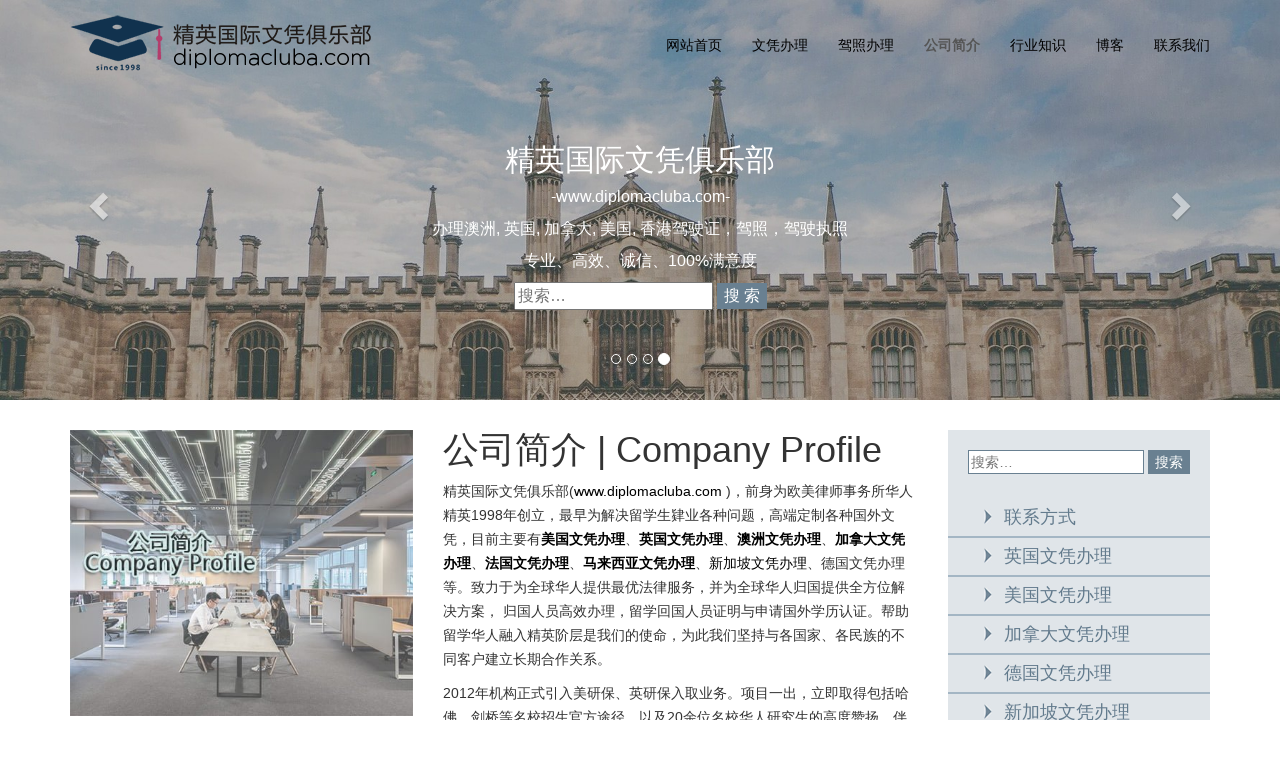

--- FILE ---
content_type: text/html; charset=UTF-8
request_url: https://www.diplomacluba.com/about/
body_size: 11812
content:
<!DOCTYPE html>
<html dir="ltr" lang="zh-CN" prefix="og: https://ogp.me/ns#">
<head>
    <meta charset="utf-8">
    <meta name="viewport" content="width=device-width, initial-scale=1.0">
    
  	<meta name="keywords" content="国外文凭购买,国外学历学位认证,美国文凭办理,英国文凭办理,澳洲文凭办理,加拿大文凭办理,法国文凭办理,马来西亚文凭办理,新加坡文凭办理,德国文凭办理">
	<meta name="description" content="国外文凭购买,国外学历学位认证,使馆回国证明代办,留信网认证,定制国外文凭:美国文凭办理,英国文凭办理,澳洲文凭办理,加拿大文凭办理,法国文凭办理,马来西亚文凭办理,新加坡文凭办理,德国文凭办理等。">
	<meta name="robots" content="all">
	<link rel="shortcut icon" href="https://www.diplomacluba.com/wp-content/themes/diplomaclub/images/icon.png" type="image/x-icon" />
    <link rel="stylesheet" href="https://www.diplomacluba.com/wp-content/themes/diplomaclub/css/bootstrap.min.css">
    <link rel="stylesheet" href="https://www.diplomacluba.com/wp-content/themes/diplomaclub/base.css?1.0.2">
    <link rel="stylesheet" href="https://www.diplomacluba.com/wp-content/themes/diplomaclub/style.css?1.0.2">
    <!--[if lt IE 9]>
  <script src="https://www.diplomacluba.com/wp-content/themes/diplomaclub/js/html5shiv.js"></script>
  <script src="https://www.diplomacluba.com/wp-content/themes/diplomaclub/js/respond.min.js"></script>
  <![endif]-->
 
		<!-- All in One SEO 4.9.1.1 - aioseo.com -->
		<title>美国毕业证|英国毕业证|加拿大毕业证|留信认证|海牙认证</title>
	<meta name="description" content="公司简介 | Company Profile 精英国际文凭俱乐部(www.diplomacluba.com )" />
	<meta name="robots" content="max-image-preview:large" />
	<link rel="canonical" href="https://www.diplomacluba.com/about/" />
	<meta name="generator" content="All in One SEO (AIOSEO) 4.9.1.1" />
		<meta property="og:locale" content="zh_CN" />
		<meta property="og:site_name" content="精英国际文凭网 - 文凭办理|毕业证办理|大学文凭定制" />
		<meta property="og:type" content="article" />
		<meta property="og:title" content="美国毕业证|英国毕业证|加拿大毕业证|留信认证|海牙认证" />
		<meta property="og:description" content="公司简介 | Company Profile 精英国际文凭俱乐部(www.diplomacluba.com )" />
		<meta property="og:url" content="https://www.diplomacluba.com/about/" />
		<meta property="article:published_time" content="2019-06-06T23:54:20+00:00" />
		<meta property="article:modified_time" content="2024-05-14T07:37:35+00:00" />
		<meta name="twitter:card" content="summary_large_image" />
		<meta name="twitter:title" content="美国毕业证|英国毕业证|加拿大毕业证|留信认证|海牙认证" />
		<meta name="twitter:description" content="公司简介 | Company Profile 精英国际文凭俱乐部(www.diplomacluba.com )" />
		<script type="application/ld+json" class="aioseo-schema">
			{"@context":"https:\/\/schema.org","@graph":[{"@type":"BreadcrumbList","@id":"https:\/\/www.diplomacluba.com\/about\/#breadcrumblist","itemListElement":[{"@type":"ListItem","@id":"https:\/\/www.diplomacluba.com#listItem","position":1,"name":"\u4e3b\u9801","item":"https:\/\/www.diplomacluba.com","nextItem":{"@type":"ListItem","@id":"https:\/\/www.diplomacluba.com\/about\/#listItem","name":"\u516c\u53f8\u7b80\u4ecb"}},{"@type":"ListItem","@id":"https:\/\/www.diplomacluba.com\/about\/#listItem","position":2,"name":"\u516c\u53f8\u7b80\u4ecb","previousItem":{"@type":"ListItem","@id":"https:\/\/www.diplomacluba.com#listItem","name":"\u4e3b\u9801"}}]},{"@type":"Organization","@id":"https:\/\/www.diplomacluba.com\/#organization","name":"\u7cbe\u82f1\u56fd\u9645\u6587\u51ed\u7f51","description":"\u6587\u51ed\u529e\u7406|\u6bd5\u4e1a\u8bc1\u529e\u7406|\u5927\u5b66\u6587\u51ed\u5b9a\u5236","url":"https:\/\/www.diplomacluba.com\/","telephone":"+8613670294786"},{"@type":"WebPage","@id":"https:\/\/www.diplomacluba.com\/about\/#webpage","url":"https:\/\/www.diplomacluba.com\/about\/","name":"\u7f8e\u56fd\u6bd5\u4e1a\u8bc1|\u82f1\u56fd\u6bd5\u4e1a\u8bc1|\u52a0\u62ff\u5927\u6bd5\u4e1a\u8bc1|\u7559\u4fe1\u8ba4\u8bc1|\u6d77\u7259\u8ba4\u8bc1","description":"\u516c\u53f8\u7b80\u4ecb | Company Profile \u7cbe\u82f1\u56fd\u9645\u6587\u51ed\u4ff1\u4e50\u90e8(www.diplomacluba.com )","inLanguage":"zh-CN","isPartOf":{"@id":"https:\/\/www.diplomacluba.com\/#website"},"breadcrumb":{"@id":"https:\/\/www.diplomacluba.com\/about\/#breadcrumblist"},"datePublished":"2019-06-07T07:54:20+08:00","dateModified":"2024-05-14T15:37:35+08:00"},{"@type":"WebSite","@id":"https:\/\/www.diplomacluba.com\/#website","url":"https:\/\/www.diplomacluba.com\/","name":"\u7cbe\u82f1\u56fd\u9645\u6587\u51ed\u7f51","description":"\u6587\u51ed\u529e\u7406|\u6bd5\u4e1a\u8bc1\u529e\u7406|\u5927\u5b66\u6587\u51ed\u5b9a\u5236","inLanguage":"zh-CN","publisher":{"@id":"https:\/\/www.diplomacluba.com\/#organization"}}]}
		</script>
		<!-- All in One SEO -->

		<script type="text/javascript">
			window._wpemojiSettings = {"baseUrl":"https:\/\/s.w.org\/images\/core\/emoji\/13.0.1\/72x72\/","ext":".png","svgUrl":"https:\/\/s.w.org\/images\/core\/emoji\/13.0.1\/svg\/","svgExt":".svg","source":{"concatemoji":"https:\/\/www.diplomacluba.com\/wp-includes\/js\/wp-emoji-release.min.js?ver=5.7.14"}};
			!function(e,a,t){var n,r,o,i=a.createElement("canvas"),p=i.getContext&&i.getContext("2d");function s(e,t){var a=String.fromCharCode;p.clearRect(0,0,i.width,i.height),p.fillText(a.apply(this,e),0,0);e=i.toDataURL();return p.clearRect(0,0,i.width,i.height),p.fillText(a.apply(this,t),0,0),e===i.toDataURL()}function c(e){var t=a.createElement("script");t.src=e,t.defer=t.type="text/javascript",a.getElementsByTagName("head")[0].appendChild(t)}for(o=Array("flag","emoji"),t.supports={everything:!0,everythingExceptFlag:!0},r=0;r<o.length;r++)t.supports[o[r]]=function(e){if(!p||!p.fillText)return!1;switch(p.textBaseline="top",p.font="600 32px Arial",e){case"flag":return s([127987,65039,8205,9895,65039],[127987,65039,8203,9895,65039])?!1:!s([55356,56826,55356,56819],[55356,56826,8203,55356,56819])&&!s([55356,57332,56128,56423,56128,56418,56128,56421,56128,56430,56128,56423,56128,56447],[55356,57332,8203,56128,56423,8203,56128,56418,8203,56128,56421,8203,56128,56430,8203,56128,56423,8203,56128,56447]);case"emoji":return!s([55357,56424,8205,55356,57212],[55357,56424,8203,55356,57212])}return!1}(o[r]),t.supports.everything=t.supports.everything&&t.supports[o[r]],"flag"!==o[r]&&(t.supports.everythingExceptFlag=t.supports.everythingExceptFlag&&t.supports[o[r]]);t.supports.everythingExceptFlag=t.supports.everythingExceptFlag&&!t.supports.flag,t.DOMReady=!1,t.readyCallback=function(){t.DOMReady=!0},t.supports.everything||(n=function(){t.readyCallback()},a.addEventListener?(a.addEventListener("DOMContentLoaded",n,!1),e.addEventListener("load",n,!1)):(e.attachEvent("onload",n),a.attachEvent("onreadystatechange",function(){"complete"===a.readyState&&t.readyCallback()})),(n=t.source||{}).concatemoji?c(n.concatemoji):n.wpemoji&&n.twemoji&&(c(n.twemoji),c(n.wpemoji)))}(window,document,window._wpemojiSettings);
		</script>
		<style type="text/css">
img.wp-smiley,
img.emoji {
	display: inline !important;
	border: none !important;
	box-shadow: none !important;
	height: 1em !important;
	width: 1em !important;
	margin: 0 .07em !important;
	vertical-align: -0.1em !important;
	background: none !important;
	padding: 0 !important;
}
</style>
	<link rel='stylesheet' id='wp-block-library-css'  href='https://www.diplomacluba.com/wp-includes/css/dist/block-library/style.min.css?ver=5.7.14' type='text/css' media='all' />
<link rel='stylesheet' id='aioseo/css/src/vue/standalone/blocks/table-of-contents/global.scss-css'  href='https://www.diplomacluba.com/wp-content/plugins/all-in-one-seo-pack/dist/Lite/assets/css/table-of-contents/global.e90f6d47.css?ver=4.9.1.1' type='text/css' media='all' />
<link rel='stylesheet' id='dashicons-css'  href='https://www.diplomacluba.com/wp-includes/css/dashicons.min.css?ver=5.7.14' type='text/css' media='all' />
<link rel='stylesheet' id='wp-schema-pro-fontend-style-css'  href='https://www.diplomacluba.com/wp-content/plugins/wp-schema-pro/admin/assets/css/frontend.css?ver=1.1.10' type='text/css' media='all' />
<link rel='stylesheet' id='ivory-search-styles-css'  href='https://www.diplomacluba.com/wp-content/plugins/add-search-to-menu/public/css/ivory-search.min.css?ver=5.5.13' type='text/css' media='all' />
<script type='text/javascript' src='https://www.diplomacluba.com/wp-includes/js/jquery/jquery.min.js?ver=3.5.1' id='jquery-core-js'></script>
<script type='text/javascript' src='https://www.diplomacluba.com/wp-includes/js/jquery/jquery-migrate.min.js?ver=3.3.2' id='jquery-migrate-js'></script>
<link rel="https://api.w.org/" href="https://www.diplomacluba.com/wp-json/" /><link rel="alternate" type="application/json" href="https://www.diplomacluba.com/wp-json/wp/v2/pages/2" /><link rel="EditURI" type="application/rsd+xml" title="RSD" href="https://www.diplomacluba.com/xmlrpc.php?rsd" />
<link rel="wlwmanifest" type="application/wlwmanifest+xml" href="https://www.diplomacluba.com/wp-includes/wlwmanifest.xml" /> 
<meta name="generator" content="WordPress 5.7.14" />
<link rel='shortlink' href='https://www.diplomacluba.com/?p=2' />
<!-- HFCM by 99 Robots - Snippet # 1: Google Analysis -->
<!-- Google tag (gtag.js) -->
<script async src="https://www.googletagmanager.com/gtag/js?id=G-L94CPP44Z3"></script>
<script>
  window.dataLayer = window.dataLayer || [];
  function gtag(){dataLayer.push(arguments);}
  gtag('js', new Date());

  gtag('config', 'G-L94CPP44Z3');
</script>
<!-- /end HFCM by 99 Robots -->


<!-- This site is optimized with the Schema plugin v1.7.9.6 - https://schema.press -->
<script type="application/ld+json">[{"@context":"http:\/\/schema.org\/","@type":"WPHeader","url":"https:\/\/www.diplomacluba.com\/about\/","headline":"公司简介","description":"公司简介 | Company Pro..."},{"@context":"http:\/\/schema.org\/","@type":"WPFooter","url":"https:\/\/www.diplomacluba.com\/about\/","headline":"公司简介","description":"公司简介 | Company Pro...","copyrightYear":"2019"}]</script>



<!-- This site is optimized with the Schema plugin v1.7.9.6 - http://schema.press -->
<script type="application/ld+json">{"@context":"http:\/\/schema.org","@type":"AboutPage","mainEntityOfPage":{"@type":"WebPage","@id":"https:\/\/www.diplomacluba.com\/about\/"},"url":"https:\/\/www.diplomacluba.com\/about\/","headline":"公司简介","image":{"@type":"ImageObject","url":"https:\/\/www.diplomacluba.com\/wp-content\/uploads\/2019\/06\/ç²¾è±å½éä¿±ä¹é¨å¬å¸ç®ä»-2.jpg","width":696,"height":"400"},"publisher":{"@type":"Organization","@id":"https:\/\/www.diplomacluba.com\/#organization","name":"精英国际文凭俱乐部","logo":{"@type":"ImageObject","url":"https:\/\/www.diplomacluba.com\/wp-content\/uploads\/2019\/08\/logo.png","width":600,"height":60}},"description":"公司简介 | Company Profile 精英国际文凭俱乐部(www.diplomacluba"}</script>

<!-- Schema optimized by Schema Pro --><script type="application/ld+json">{"@context":"https:\/\/schema.org","@type":"Article","mainEntityOfPage":{"@type":"WebPage","@id":"https:\/\/www.diplomacluba.com\/about\/"},"headline":"\u516c\u53f8\u7b80\u4ecb","datePublished":"2019-06-07T07:54:20","dateModified":"2024-05-14T15:37:35","author":{"@type":"Person","name":"yuxing"},"publisher":{"@type":"Organization","name":"\u7cbe\u82f1\u56fd\u9645\u6587\u51ed\u7f51","logo":{"@type":"ImageObject","url":"https:\/\/www.diplomacluba.com\/wp-content\/uploads\/2019\/08\/logo.png","width":301,"height":58}}}</script><!-- / Schema optimized by Schema Pro --><!-- organization Schema optimized by Schema Pro --><script type="application/ld+json">{"@context":"https:\/\/schema.org","@type":"Organization","name":"\u7cbe\u82f1\u56fd\u9645\u6587\u51ed\u7f51","url":"https:\/\/www.diplomacluba.com","logo":{"@type":"ImageObject","url":"https:\/\/www.diplomacluba.com\/wp-content\/uploads\/2019\/08\/logo.png","width":301,"height":58}}</script><!-- / organization Schema optimized by Schema Pro --><!-- site-navigation-element Schema optimized by Schema Pro --><script type="application/ld+json">{"@context":"https:\/\/schema.org","@graph":[{"@context":"https:\/\/schema.org","@type":"SiteNavigationElement","id":"site-navigation","name":"\u7f51\u7ad9\u9996\u9875","url":"https:\/\/www.diplomacluba.com"},{"@context":"https:\/\/schema.org","@type":"SiteNavigationElement","id":"site-navigation","name":"\u6587\u51ed\u529e\u7406","url":"https:\/\/www.diplomacluba.com\/gwdiploma\/"},{"@context":"https:\/\/schema.org","@type":"SiteNavigationElement","id":"site-navigation","name":"\u82f1\u56fd\u6587\u51ed\u529e\u7406","url":"https:\/\/www.diplomacluba.com\/gwdiploma\/en\/"},{"@context":"https:\/\/schema.org","@type":"SiteNavigationElement","id":"site-navigation","name":"\u7f8e\u56fd\u6587\u51ed\u529e\u7406","url":"https:\/\/www.diplomacluba.com\/gwdiploma\/us\/"},{"@context":"https:\/\/schema.org","@type":"SiteNavigationElement","id":"site-navigation","name":"\u5176\u4ed6\u56fd\u5bb6\u6587\u51ed\u529e\u7406","url":"https:\/\/www.diplomacluba.com\/gwdiploma\/otherdiploma\/"},{"@context":"https:\/\/schema.org","@type":"SiteNavigationElement","id":"site-navigation","name":"\u52a0\u62ff\u5927\u6587\u51ed\u529e\u7406","url":"https:\/\/www.diplomacluba.com\/gwdiploma\/ca\/"},{"@context":"https:\/\/schema.org","@type":"SiteNavigationElement","id":"site-navigation","name":"\u6fb3\u6d32\u6587\u51ed\u529e\u7406","url":"https:\/\/www.diplomacluba.com\/gwdiploma\/au\/"},{"@context":"https:\/\/schema.org","@type":"SiteNavigationElement","id":"site-navigation","name":"\u5b9a\u5236\u6587\u51ed\u529e\u7406","url":"https:\/\/www.diplomacluba.com\/gwdiploma\/dz\/"},{"@context":"https:\/\/schema.org","@type":"SiteNavigationElement","id":"site-navigation","name":"\u65b0\u52a0\u5761\u6587\u51ed\u529e\u7406","url":"https:\/\/www.diplomacluba.com\/gwdiploma\/sg\/"},{"@context":"https:\/\/schema.org","@type":"SiteNavigationElement","id":"site-navigation","name":"\u5fb7\u56fd\u6587\u51ed\u529e\u7406","url":"https:\/\/www.diplomacluba.com\/gwdiploma\/gm\/"},{"@context":"https:\/\/schema.org","@type":"SiteNavigationElement","id":"site-navigation","name":"\u5b9a\u5236\u6210\u7ee9\u5355\u529e\u7406","url":"https:\/\/www.diplomacluba.com\/gwdiploma\/dzcj\/"},{"@context":"https:\/\/schema.org","@type":"SiteNavigationElement","id":"site-navigation","name":"\u9a6c\u6765\u897f\u4e9a\u6587\u51ed\u529e\u7406","url":"https:\/\/www.diplomacluba.com\/gwdiploma\/ma\/"},{"@context":"https:\/\/schema.org","@type":"SiteNavigationElement","id":"site-navigation","name":"\u6cd5\u56fd\u6587\u51ed\u529e\u7406","url":"https:\/\/www.diplomacluba.com\/gwdiploma\/fr\/"},{"@context":"https:\/\/schema.org","@type":"SiteNavigationElement","id":"site-navigation","name":"\u5176\u4ed6\u6587\u4ef6\u529e\u7406","url":"https:\/\/www.diplomacluba.com\/gwdiploma\/othercertificate\/"},{"@context":"https:\/\/schema.org","@type":"SiteNavigationElement","id":"site-navigation","name":"\u9a7e\u7167\u529e\u7406","url":"https:\/\/www.diplomacluba.com\/jiazhao\/"},{"@context":"https:\/\/schema.org","@type":"SiteNavigationElement","id":"site-navigation","name":"\u7f8e\u56fd\u9a7e\u7167\u529e\u7406","url":"https:\/\/www.diplomacluba.com\/jiazhao\/jiazhao-us\/"},{"@context":"https:\/\/schema.org","@type":"SiteNavigationElement","id":"site-navigation","name":"\u52a0\u62ff\u5927\u9a7e\u7167\u529e\u7406","url":"https:\/\/www.diplomacluba.com\/jiazhao\/jiazhao-ca\/"},{"@context":"https:\/\/schema.org","@type":"SiteNavigationElement","id":"site-navigation","name":"\u82f1\u56fd\u9a7e\u7167\u529e\u7406","url":"https:\/\/www.diplomacluba.com\/jiazhao\/jiazhao-en\/"},{"@context":"https:\/\/schema.org","@type":"SiteNavigationElement","id":"site-navigation","name":"\u6fb3\u6d32\u9a7e\u7167\u529e\u7406","url":"https:\/\/www.diplomacluba.com\/jiazhao\/jiazhao-au\/"},{"@context":"https:\/\/schema.org","@type":"SiteNavigationElement","id":"site-navigation","name":"\u5176\u4ed6\u9a7e\u7167\u529e\u7406","url":"https:\/\/www.diplomacluba.com\/jiazhao\/jiazhao-other\/"},{"@context":"https:\/\/schema.org","@type":"SiteNavigationElement","id":"site-navigation","name":"\u516c\u53f8\u7b80\u4ecb","url":"https:\/\/www.diplomacluba.com\/about\/"},{"@context":"https:\/\/schema.org","@type":"SiteNavigationElement","id":"site-navigation","name":"\u884c\u4e1a\u77e5\u8bc6","url":"https:\/\/www.diplomacluba.com\/zsxj\/"},{"@context":"https:\/\/schema.org","@type":"SiteNavigationElement","id":"site-navigation","name":"\u535a\u5ba2","url":"https:\/\/www.diplomacluba.com\/diplomablog\/"},{"@context":"https:\/\/schema.org","@type":"SiteNavigationElement","id":"site-navigation","name":"\u8054\u7cfb\u6211\u4eec","url":"https:\/\/www.diplomacluba.com\/contact-us\/"}]}</script><!-- / site-navigation-element Schema optimized by Schema Pro --><!-- sitelink-search-box Schema optimized by Schema Pro --><script type="application/ld+json">{"@context":"https:\/\/schema.org","@type":"WebSite","name":"\u7cbe\u82f1\u56fd\u9645\u6587\u51ed\u7f51","url":"https:\/\/www.diplomacluba.com","potentialAction":[{"@type":"SearchAction","target":"https:\/\/www.diplomacluba.com\/?s={search_term_string}","query-input":"required name=search_term_string"}]}</script><!-- / sitelink-search-box Schema optimized by Schema Pro --><!-- breadcrumb Schema optimized by Schema Pro --><script type="application/ld+json">{"@context":"https:\/\/schema.org","@type":"BreadcrumbList","itemListElement":[{"@type":"ListItem","position":1,"item":{"@id":"https:\/\/www.diplomacluba.com\/","name":"Home"}},{"@type":"ListItem","position":2,"item":{"@id":"https:\/\/www.diplomacluba.com\/about\/","name":"\u516c\u53f8\u7b80\u4ecb"}}]}</script><!-- / breadcrumb Schema optimized by Schema Pro --><!-- about-page Schema optimized by Schema Pro --><script type="application/ld+json">{"@context":"https:\/\/schema.org","@type":"AboutPage","mainEntityOfPage":{"@type":"WebPage","@id":"https:\/\/www.diplomacluba.com\/about\/"},"headline":"\u516c\u53f8\u7b80\u4ecb","description":"\u516c\u53f8\u7b80\u4ecb | Company Profile\r\n\u7cbe\u82f1\u56fd\u9645\u6587\u51ed\u4ff1\u4e50\u90e8(www.diplomacluba.com )\uff0c\u524d\u8eab\u4e3a\u6b27\u7f8e\u5f8b\u5e08\u4e8b\u52a1\u6240\u534e\u4eba\u7cbe\u82f11998\u5e74\u521b\u7acb\uff0c\u6700\u65e9\u4e3a\u89e3\u51b3\u7559\u5b66\u751f\u8084\u4e1a\u5404\u79cd\u95ee\u9898\uff0c\u9ad8\u7aef\u5b9a\u5236\u5404\u79cd\u56fd\u5916\u6587\u51ed\uff0c\u76ee\u524d\u4e3b\u8981\u6709\u7f8e\u56fd\u6587\u51ed\u529e\u7406\u3001\u82f1\u56fd\u6587\u51ed\u529e\u7406\u3001\u6fb3\u6d32\u6587\u51ed\u529e\u7406\u3001\u52a0\u62ff\u5927\u6587\u51ed\u529e\u7406\u3001\u6cd5\u56fd\u6587\u51ed\u529e\u7406\u3001\u9a6c\u6765\u897f\u4e9a\u6587\u51ed\u529e\u7406\u3001\u65b0\u52a0\u5761\u6587\u51ed\u529e\u7406\u3001\u5fb7\u56fd\u6587\u51ed\u529e\u7406\u7b49\u3002\u81f4\u529b\u4e8e\u4e3a\u5168\u7403\u534e\u4eba\u63d0\u4f9b\u6700\u4f18\u6cd5\u5f8b\u670d\u52a1\uff0c\u5e76\u4e3a\u5168\u7403\u534e\u4eba\u5f52\u56fd\u63d0\u4f9b\u5168\u65b9\u4f4d\u89e3\u51b3\u65b9\u6848\uff0c \u5f52\u56fd\u4eba\u5458\u9ad8\u6548\u529e\u7406\uff0c\u7559\u5b66\u56de\u56fd\u4eba\u5458\u8bc1\u660e\u4e0e\u7533\u8bf7\u56fd\u5916\u5b66\u5386\u8ba4\u8bc1\u3002\u5e2e\u52a9\u7559\u5b66\u534e\u4eba\u878d\u5165\u7cbe\u82f1\u9636\u5c42\u662f\u6211\u4eec\u7684\u4f7f\u547d\uff0c\u4e3a\u6b64\u6211\u4eec\u575a\u6301\u4e0e\u5404\u56fd\u5bb6\u3001\u5404\u6c11\u65cf\u7684\u4e0d\u540c\u5ba2\u6237\u5efa\u7acb\u957f\u671f\u5408\u4f5c\u5173\u7cfb\u3002\r\n\r\n2012\u5e74\u673a\u6784\u6b63\u5f0f\u5f15\u5165\u7f8e\u7814\u4fdd\u3001\u82f1\u7814\u4fdd\u5165\u53d6\u4e1a\u52a1\u3002\u9879\u76ee\u4e00\u51fa\uff0c\u7acb\u5373\u53d6\u5f97\u5305\u62ec\u54c8\u4f5b\u3001\u5251\u6865\u7b49\u540d\u6821\u62db\u751f\u5b98\u65b9\u9014\u5f84\uff0c\u4ee5\u53ca20\u4f59\u4f4d\u540d\u6821\u534e\u4eba\u7814\u7a76\u751f\u7684\u9ad8\u5ea6\u8d5e\u626c\u3002\u4f34\u968f\u4e2d\u56fd\u7559\u5b66\u751f\u4fe1\u606f\u670d\u52a1\u7f51\u7684\u4ea7\u751f\u673a\u6784\u53c8\u79ef\u6781\u4e0e\u8be5\u673a\u6784\u54a8\u8be2\u5408\u4f5c\uff0c\u6bcf\u5e74\u4e3a\u5f52\u56fd\u7684\u6570\u4ee5\u4e07\u8ba1\u7684\u5b66\u751f\u63d0\u4f9b\u7559\u4fe1\u7f51\u8ba4\u8bc1\u3002\r\n\r\n2018\u7684\u4eca\u5e74\uff0c\u6b63\u662f\u673a\u678420\u5e74\u78e8\u4e00\u5251\u7684\u5386\u53f2\u65f6\u523b\u3002\u6211\u4eec\u5c06\u4f1a\u4ee5\u6295\u5165\u66f4\u5927\u7684\u70ed\u8bda\uff0c\u51ed\u501f\u591a\u5e74\u7684\u7ecf\u9a8c\u79ef\u7d2f,\u51ed\u501f\u8fc7\u786c\u7684\u5408\u4f5c\u8d44\u6e90\u4e00\u5982\u65e2\u5f80\u7684\u66f4\u597d\u5730\u670d\u52a1\u5168\u7403\u534e\u4eba\u3002\u673a\u6784\u529b\u6c42\u6bcf\u4e00\u6b21\u7684\u5408\u540c\u90fd\u80fd\u4e3a\u7559\u5b66\u751f\u521b\u9020\u4e00\u6b21\u8715\u53d8\u7684\u673a\u4f1a\uff0c\u9047\u89c1\u6211\u4eec\u5c06\u4e3a\u60a8\u4e0d\u7545\u7684\u6c42\u5b66\u8def\u753b\u4e0a\u5706\u6ee1\u53e5\u70b9\uff0c\u9047\u89c1\u6211\u4eec\u5c06\u4e3a\u60a8\u7684\u6c42\u804c\u751f\u6daf\u5f00\u542f\u65b0\u7684\u4eba\u751f\u7bc7\u7ae0\u3002","publisher":{"@type":"organization","name":"\u7cbe\u82f1\u56fd\u9645\u6587\u51ed\u7f51","url":"https:\/\/www.diplomacluba.com","logo":{"@type":"ImageObject","url":"https:\/\/www.diplomacluba.com\/wp-content\/uploads\/2019\/08\/logo.png","width":301,"height":58}}}</script><!-- / about-page Schema optimized by Schema Pro --><!-- contact-page Schema optimized by Schema Pro --><script type="application/ld+json">{"@context":"https:\/\/schema.org","@type":"ContactPage","mainEntityOfPage":{"@type":"WebPage","@id":"https:\/\/www.diplomacluba.com\/about\/"},"headline":"\u516c\u53f8\u7b80\u4ecb","description":"\u516c\u53f8\u7b80\u4ecb | Company Profile\r\n\u7cbe\u82f1\u56fd\u9645\u6587\u51ed\u4ff1\u4e50\u90e8(www.diplomacluba.com )\uff0c\u524d\u8eab\u4e3a\u6b27\u7f8e\u5f8b\u5e08\u4e8b\u52a1\u6240\u534e\u4eba\u7cbe\u82f11998\u5e74\u521b\u7acb\uff0c\u6700\u65e9\u4e3a\u89e3\u51b3\u7559\u5b66\u751f\u8084\u4e1a\u5404\u79cd\u95ee\u9898\uff0c\u9ad8\u7aef\u5b9a\u5236\u5404\u79cd\u56fd\u5916\u6587\u51ed\uff0c\u76ee\u524d\u4e3b\u8981\u6709\u7f8e\u56fd\u6587\u51ed\u529e\u7406\u3001\u82f1\u56fd\u6587\u51ed\u529e\u7406\u3001\u6fb3\u6d32\u6587\u51ed\u529e\u7406\u3001\u52a0\u62ff\u5927\u6587\u51ed\u529e\u7406\u3001\u6cd5\u56fd\u6587\u51ed\u529e\u7406\u3001\u9a6c\u6765\u897f\u4e9a\u6587\u51ed\u529e\u7406\u3001\u65b0\u52a0\u5761\u6587\u51ed\u529e\u7406\u3001\u5fb7\u56fd\u6587\u51ed\u529e\u7406\u7b49\u3002\u81f4\u529b\u4e8e\u4e3a\u5168\u7403\u534e\u4eba\u63d0\u4f9b\u6700\u4f18\u6cd5\u5f8b\u670d\u52a1\uff0c\u5e76\u4e3a\u5168\u7403\u534e\u4eba\u5f52\u56fd\u63d0\u4f9b\u5168\u65b9\u4f4d\u89e3\u51b3\u65b9\u6848\uff0c \u5f52\u56fd\u4eba\u5458\u9ad8\u6548\u529e\u7406\uff0c\u7559\u5b66\u56de\u56fd\u4eba\u5458\u8bc1\u660e\u4e0e\u7533\u8bf7\u56fd\u5916\u5b66\u5386\u8ba4\u8bc1\u3002\u5e2e\u52a9\u7559\u5b66\u534e\u4eba\u878d\u5165\u7cbe\u82f1\u9636\u5c42\u662f\u6211\u4eec\u7684\u4f7f\u547d\uff0c\u4e3a\u6b64\u6211\u4eec\u575a\u6301\u4e0e\u5404\u56fd\u5bb6\u3001\u5404\u6c11\u65cf\u7684\u4e0d\u540c\u5ba2\u6237\u5efa\u7acb\u957f\u671f\u5408\u4f5c\u5173\u7cfb\u3002\r\n\r\n2012\u5e74\u673a\u6784\u6b63\u5f0f\u5f15\u5165\u7f8e\u7814\u4fdd\u3001\u82f1\u7814\u4fdd\u5165\u53d6\u4e1a\u52a1\u3002\u9879\u76ee\u4e00\u51fa\uff0c\u7acb\u5373\u53d6\u5f97\u5305\u62ec\u54c8\u4f5b\u3001\u5251\u6865\u7b49\u540d\u6821\u62db\u751f\u5b98\u65b9\u9014\u5f84\uff0c\u4ee5\u53ca20\u4f59\u4f4d\u540d\u6821\u534e\u4eba\u7814\u7a76\u751f\u7684\u9ad8\u5ea6\u8d5e\u626c\u3002\u4f34\u968f\u4e2d\u56fd\u7559\u5b66\u751f\u4fe1\u606f\u670d\u52a1\u7f51\u7684\u4ea7\u751f\u673a\u6784\u53c8\u79ef\u6781\u4e0e\u8be5\u673a\u6784\u54a8\u8be2\u5408\u4f5c\uff0c\u6bcf\u5e74\u4e3a\u5f52\u56fd\u7684\u6570\u4ee5\u4e07\u8ba1\u7684\u5b66\u751f\u63d0\u4f9b\u7559\u4fe1\u7f51\u8ba4\u8bc1\u3002\r\n\r\n2018\u7684\u4eca\u5e74\uff0c\u6b63\u662f\u673a\u678420\u5e74\u78e8\u4e00\u5251\u7684\u5386\u53f2\u65f6\u523b\u3002\u6211\u4eec\u5c06\u4f1a\u4ee5\u6295\u5165\u66f4\u5927\u7684\u70ed\u8bda\uff0c\u51ed\u501f\u591a\u5e74\u7684\u7ecf\u9a8c\u79ef\u7d2f,\u51ed\u501f\u8fc7\u786c\u7684\u5408\u4f5c\u8d44\u6e90\u4e00\u5982\u65e2\u5f80\u7684\u66f4\u597d\u5730\u670d\u52a1\u5168\u7403\u534e\u4eba\u3002\u673a\u6784\u529b\u6c42\u6bcf\u4e00\u6b21\u7684\u5408\u540c\u90fd\u80fd\u4e3a\u7559\u5b66\u751f\u521b\u9020\u4e00\u6b21\u8715\u53d8\u7684\u673a\u4f1a\uff0c\u9047\u89c1\u6211\u4eec\u5c06\u4e3a\u60a8\u4e0d\u7545\u7684\u6c42\u5b66\u8def\u753b\u4e0a\u5706\u6ee1\u53e5\u70b9\uff0c\u9047\u89c1\u6211\u4eec\u5c06\u4e3a\u60a8\u7684\u6c42\u804c\u751f\u6daf\u5f00\u542f\u65b0\u7684\u4eba\u751f\u7bc7\u7ae0\u3002","publisher":{"@type":"organization","name":"\u7cbe\u82f1\u56fd\u9645\u6587\u51ed\u7f51","url":"https:\/\/www.diplomacluba.com","logo":{"@type":"ImageObject","url":"https:\/\/www.diplomacluba.com\/wp-content\/uploads\/2019\/08\/logo.png","width":301,"height":58}}}</script><!-- / contact-page Schema optimized by Schema Pro -->

<!-- This site is optimized with the Schema plugin v1.7.9.6 - https://schema.press -->
<script type="application/ld+json">{
    "@context": "http://schema.org",
    "@type": "BreadcrumbList",
    "itemListElement": [
        {
            "@type": "ListItem",
            "position": 1,
            "item": {
                "@id": "https://www.diplomacluba.com",
                "name": "Home"
            }
        },
        {
            "@type": "ListItem",
            "position": 2,
            "item": {
                "@id": "https://www.diplomacluba.com/about/",
                "name": "\u516c\u53f8\u7b80\u4ecb"
            }
        }
    ]
}</script>

		<style type="text/css" id="wp-custom-css">
			@media(max-width:768px){ 
	 .maincontent figure{width:100%!important;height:auto;}
}
		</style>
		</head>
<body data-rsssl=1>
<nav class="navbar navbar-default navbar-fixed-top" role="navigation">
  <div class="container">
    <div class="navbar-header">
      <button type="button" class="navbar-toggle" data-toggle="collapse" data-target=".navbar-ex1-collapse">
        <span class="sr-only"></span>
        <span class="icon-bar"></span>
        <span class="icon-bar"></span>
        <span class="icon-bar"></span>
      </button>
      <a class="navbar-brand" href="https://www.diplomacluba.com"><img class="img-responsive" src="https://www.diplomacluba.com/wp-content/uploads/2019/06/logo.png" alt=""></a>
    </div>
    <div class="navbar-collapse collapse navbar-ex1-collapse">
    <ul id="menu-nav" class="nav navbar-nav navbar-right"><li itemscope="itemscope" itemtype="https://www.schema.org/SiteNavigationElement" id="menu-item-37" class="menu-item menu-item-type-custom menu-item-object-custom menu-item-home menu-item-37 nav-item"><a title="网站首页" href="https://www.diplomacluba.com" class="nav-link">网站首页</a></li>
<li itemscope="itemscope" itemtype="https://www.schema.org/SiteNavigationElement" id="menu-item-42" class="wp-nav menu-item menu-item-type-taxonomy menu-item-object-category menu-item-has-children dropdown menu-item-42 nav-item"><a title="文凭办理" href="https://www.diplomacluba.com/gwdiploma/" data-toggle="dropdown" aria-haspopup="true" aria-expanded="false" class="dropdown-toggle nav-link" id="menu-item-dropdown-42">文凭办理</a>
<ul class="dropdown-menu" aria-labelledby="menu-item-dropdown-42" role="menu">
	<li itemscope="itemscope" itemtype="https://www.schema.org/SiteNavigationElement" id="menu-item-53" class="menu-item menu-item-type-taxonomy menu-item-object-category menu-item-53 nav-item"><a title=" 英国文凭办理" href="https://www.diplomacluba.com/gwdiploma/en/" class="dropdown-item"><img src="/wp-content/themes/diplomaclub/images/en.gif"> 英国文凭办理</a></li>
	<li itemscope="itemscope" itemtype="https://www.schema.org/SiteNavigationElement" id="menu-item-52" class="menu-item menu-item-type-taxonomy menu-item-object-category menu-item-52 nav-item"><a title=" 美国文凭办理" href="https://www.diplomacluba.com/gwdiploma/us/" class="dropdown-item"><img src="/wp-content/themes/diplomaclub/images/us.gif"> 美国文凭办理</a></li>
	<li itemscope="itemscope" itemtype="https://www.schema.org/SiteNavigationElement" id="menu-item-43" class="menu-item menu-item-type-taxonomy menu-item-object-category menu-item-43 nav-item"><a title=" 其他国家文凭办理" href="https://www.diplomacluba.com/gwdiploma/otherdiploma/" class="dropdown-item"><img src="/wp-content/themes/diplomaclub/images/dq.gif"> 其他国家文凭办理</a></li>
	<li itemscope="itemscope" itemtype="https://www.schema.org/SiteNavigationElement" id="menu-item-45" class="menu-item menu-item-type-taxonomy menu-item-object-category menu-item-45 nav-item"><a title=" 加拿大文凭办理" href="https://www.diplomacluba.com/gwdiploma/ca/" class="dropdown-item"><img src="/wp-content/themes/diplomaclub/images/ca.gif"> 加拿大文凭办理</a></li>
	<li itemscope="itemscope" itemtype="https://www.schema.org/SiteNavigationElement" id="menu-item-51" class="menu-item menu-item-type-taxonomy menu-item-object-category menu-item-51 nav-item"><a title=" 澳洲文凭办理" href="https://www.diplomacluba.com/gwdiploma/au/" class="dropdown-item"><img src="/wp-content/themes/diplomaclub/images/au.gif"> 澳洲文凭办理</a></li>
	<li itemscope="itemscope" itemtype="https://www.schema.org/SiteNavigationElement" id="menu-item-47" class="menu-item menu-item-type-taxonomy menu-item-object-category menu-item-47 nav-item"><a title=" 定制文凭办理" href="https://www.diplomacluba.com/gwdiploma/dz/" class="dropdown-item"><img src="/wp-content/themes/diplomaclub/images/dz.gif"> 定制文凭办理</a></li>
	<li itemscope="itemscope" itemtype="https://www.schema.org/SiteNavigationElement" id="menu-item-49" class="menu-item menu-item-type-taxonomy menu-item-object-category menu-item-49 nav-item"><a title=" 新加坡文凭办理" href="https://www.diplomacluba.com/gwdiploma/sg/" class="dropdown-item"><img src="/wp-content/themes/diplomaclub/images/sg.gif"> 新加坡文凭办理</a></li>
	<li itemscope="itemscope" itemtype="https://www.schema.org/SiteNavigationElement" id="menu-item-48" class="menu-item menu-item-type-taxonomy menu-item-object-category menu-item-48 nav-item"><a title=" 德国文凭办理" href="https://www.diplomacluba.com/gwdiploma/gm/" class="dropdown-item"><img src="/wp-content/themes/diplomaclub/images/gm.gif"> 德国文凭办理</a></li>
	<li itemscope="itemscope" itemtype="https://www.schema.org/SiteNavigationElement" id="menu-item-46" class="menu-item menu-item-type-taxonomy menu-item-object-category menu-item-46 nav-item"><a title=" 定制成绩单办理" href="https://www.diplomacluba.com/gwdiploma/dzcj/" class="dropdown-item"><img src="/wp-content/themes/diplomaclub/images/dz.gif"> 定制成绩单办理</a></li>
	<li itemscope="itemscope" itemtype="https://www.schema.org/SiteNavigationElement" id="menu-item-54" class="menu-item menu-item-type-taxonomy menu-item-object-category menu-item-54 nav-item"><a title=" 马来西亚文凭办理" href="https://www.diplomacluba.com/gwdiploma/ma/" class="dropdown-item"><img src="/wp-content/themes/diplomaclub/images/ma.gif"> 马来西亚文凭办理</a></li>
	<li itemscope="itemscope" itemtype="https://www.schema.org/SiteNavigationElement" id="menu-item-50" class="menu-item menu-item-type-taxonomy menu-item-object-category menu-item-50 nav-item"><a title=" 法国文凭办理" href="https://www.diplomacluba.com/gwdiploma/fr/" class="dropdown-item"><img src="/wp-content/themes/diplomaclub/images/fr.gif"> 法国文凭办理</a></li>
	<li itemscope="itemscope" itemtype="https://www.schema.org/SiteNavigationElement" id="menu-item-44" class="menu-item menu-item-type-taxonomy menu-item-object-category menu-item-44 nav-item"><a title=" 其他文件办理" href="https://www.diplomacluba.com/gwdiploma/othercertificate/" class="dropdown-item"><img src="/wp-content/themes/diplomaclub/images/dz.gif"> 其他文件办理</a></li>
</ul>
</li>
<li itemscope="itemscope" itemtype="https://www.schema.org/SiteNavigationElement" id="menu-item-7360" class="menu-item menu-item-type-taxonomy menu-item-object-category menu-item-has-children dropdown menu-item-7360 nav-item"><a title="驾照办理" href="https://www.diplomacluba.com/jiazhao/" data-toggle="dropdown" aria-haspopup="true" aria-expanded="false" class="dropdown-toggle nav-link" id="menu-item-dropdown-7360">驾照办理</a>
<ul class="dropdown-menu" aria-labelledby="menu-item-dropdown-7360" role="menu">
	<li itemscope="itemscope" itemtype="https://www.schema.org/SiteNavigationElement" id="menu-item-7364" class="menu-item menu-item-type-taxonomy menu-item-object-category menu-item-7364 nav-item"><a title=" 美国驾照办理" href="https://www.diplomacluba.com/jiazhao/jiazhao-us/" class="dropdown-item"><img src="/wp-content/themes/diplomaclub/images/us.gif"> 美国驾照办理</a></li>
	<li itemscope="itemscope" itemtype="https://www.schema.org/SiteNavigationElement" id="menu-item-7362" class="menu-item menu-item-type-taxonomy menu-item-object-category menu-item-7362 nav-item"><a title=" 加拿大驾照办理" href="https://www.diplomacluba.com/jiazhao/jiazhao-ca/" class="dropdown-item"><img src="/wp-content/themes/diplomaclub/images/ca.gif"> 加拿大驾照办理</a></li>
	<li itemscope="itemscope" itemtype="https://www.schema.org/SiteNavigationElement" id="menu-item-7365" class="menu-item menu-item-type-taxonomy menu-item-object-category menu-item-7365 nav-item"><a title=" 英国驾照办理" href="https://www.diplomacluba.com/jiazhao/jiazhao-en/" class="dropdown-item"><img src="/wp-content/themes/diplomaclub/images/en.gif"> 英国驾照办理</a></li>
	<li itemscope="itemscope" itemtype="https://www.schema.org/SiteNavigationElement" id="menu-item-7363" class="menu-item menu-item-type-taxonomy menu-item-object-category menu-item-7363 nav-item"><a title=" 澳洲驾照办理" href="https://www.diplomacluba.com/jiazhao/jiazhao-au/" class="dropdown-item"><img src="/wp-content/themes/diplomaclub/images/au.gif"> 澳洲驾照办理</a></li>
	<li itemscope="itemscope" itemtype="https://www.schema.org/SiteNavigationElement" id="menu-item-7361" class="menu-item menu-item-type-taxonomy menu-item-object-category menu-item-7361 nav-item"><a title=" 其他驾照办理" href="https://www.diplomacluba.com/jiazhao/jiazhao-other/" class="dropdown-item"><img src="/wp-content/themes/diplomaclub/images/dz.gif"> 其他驾照办理</a></li>
</ul>
</li>
<li itemscope="itemscope" itemtype="https://www.schema.org/SiteNavigationElement" id="menu-item-38" class="menu-item menu-item-type-post_type menu-item-object-page current-menu-item page_item page-item-2 current_page_item active menu-item-38 nav-item active"><a title="公司简介" href="https://www.diplomacluba.com/about/" class="nav-link">公司简介</a></li>
<li itemscope="itemscope" itemtype="https://www.schema.org/SiteNavigationElement" id="menu-item-4626" class="menu-item menu-item-type-taxonomy menu-item-object-category menu-item-4626 nav-item"><a title="行业知识" href="https://www.diplomacluba.com/zsxj/" class="nav-link">行业知识</a></li>
<li itemscope="itemscope" itemtype="https://www.schema.org/SiteNavigationElement" id="menu-item-40" class="menu-item menu-item-type-taxonomy menu-item-object-category menu-item-40 nav-item"><a title="博客" href="https://www.diplomacluba.com/diplomablog/" class="nav-link">博客</a></li>
<li itemscope="itemscope" itemtype="https://www.schema.org/SiteNavigationElement" id="menu-item-39" class="menu-item menu-item-type-post_type menu-item-object-page menu-item-39 nav-item"><a title="联系我们" href="https://www.diplomacluba.com/contact-us/" class="nav-link">联系我们</a></li>
</ul>     </div>
  </div>
</nav>
<!-- /nav -->

<div id="banner" class="carousel slide" data-ride="carousel">
  <ol class="carousel-indicators">
    <li data-target="#banner" data-slide-to="0" class=""></li>
    <li data-target="#banner" data-slide-to="1" class=""></li>
    <li data-target="#banner" data-slide-to="2" class=""></li>
    <li data-target="#banner" data-slide-to="3" class="active"></li>
  </ol>
  <div class="carousel-inner">
    <div class="item">
      <img class="img-responsive center-block" src="https://www.diplomacluba.com/wp-content/uploads/2019/06/banner.jpg">
      <div class="con text-center">
                    <h2>精英国际文凭俱乐部 <br>
        一 <a  style="color: #0093DD;" href="https://www.diplomacluba.com/">diplomacluba.com</a> 一</h2>
                         <p>办理澳洲, 英国, 加拿大, 美国, 香港驾驶证，驾照，驾驶执照</p>
        <span>专业定制澳洲、英国、加拿大、美国驾照</span>
        <p><form method="get" id="searchform" action="https://www.diplomacluba.com/">
<input type="text" style="color: #000000" placeholder="搜索…" name="s" id="s"/>
<input type="submit" style="background: #698091;color: #fff;border: 1px solid #698091" value="搜 索" onClick="if(document.forms['search'].searchinput.value=='- Search -')document.forms['search'].searchinput.value='';" alt="Search" />
</form></p>
      </div>
    </div>
    <div class="item">
      <img class="img-responsive center-block" src="https://www.diplomacluba.com/wp-content/uploads/2019/06/banner3.jpg">
      <div class="text-center banner2-con">
                  <h2>精英国际文凭俱乐部</h2>
        <p>-<a style="color: #fff;" href="https://www.diplomacluba.com/">www.diplomacluba.com</a>-</p>
        <p>办理澳洲、英国、加拿大、美国大学等各国文凭</p>
        <p>专业定制澳洲、英国、加拿大、美国驾照</p>
        <p><form method="get" id="searchform" action="https://www.diplomacluba.com/">
<input type="text" style="color: #000000" placeholder="搜索…" name="s" id="s"/>
<input type="submit" st style="color: #000000"yle="background: #698091;color: #fff;border: 1px solid #698091" value="搜 索" onClick="if(document.forms['search'].searchinput.value=='- Search -')document.forms['search'].searchinput.value='';" alt="Search" />
</form></p>
      </div>
    </div>
    <div class="item">
      <img class="img-responsive center-block" src="https://www.diplomacluba.com/wp-content/themes/diplomaclub/images/banner3.jpg">
      <div class="text-center banner2-con">
                <h2>精英国际文凭俱乐部</h2>
        <p>-<a style="color: #fff;" href="https://www.diplomacluba.com/">www.diplomacluba.com</a>-</p>
        <p>国外大学毕业证量身定制 </p>
        <p>专业定制各类文件，证书皮套，制作各类防伪工艺</p>
        <p><form method="get" id="searchform" action="https://www.diplomacluba.com/">
<input type="text" style="color: #000000" placeholder="搜索…" name="s" id="s"/>
<input type="submit" style="background: #698091;color: #fff;border: 1px solid #698091" value="搜 索" onClick="if(document.forms['search'].searchinput.value=='- Search -')document.forms['search'].searchinput.value='';" alt="Search" />
</form></p>
      </div>
    </div>    <div class="item active">
      <img class="img-responsive center-block" src="https://www.diplomacluba.com/wp-content/themes/diplomaclub/images/banner4.jpg">
      <div class="text-center banner2-con">
                <h2>精英国际文凭俱乐部</h2>
        <p>-<a style="color: #fff;" href="https://www.diplomacluba.com/">www.diplomacluba.com</a>-</p>
        <p>办理澳洲, 英国, 加拿大, 美国, 香港驾驶证，驾照，驾驶执照</p>
        <p>专业、高效、诚信、100%满意度</p>
        <p><form method="get" id="searchform" action="https://www.diplomacluba.com/">
<input type="text" style="color: #000000" placeholder="搜索…" name="s" id="s"/>
<input type="submit" style="background: #698091;color: #fff;border: 1px solid #698091" value="搜 索" onClick="if(document.forms['search'].searchinput.value=='- Search -')document.forms['search'].searchinput.value='';" alt="Search" />
</form></p>
      </div>
    </div>
  </div>
  <a class="left carousel-control" href="#banner" data-slide="prev"><span class="glyphicon glyphicon-chevron-left"></span></a>
  <a class="right carousel-control" href="#banner" data-slide="next"><span class="glyphicon glyphicon-chevron-right"></span></a>
</div>

<div align="center" style="width: 216px;margin: 0px auto;position: absolute;top: 30px;z-index: 99999;">

</div>
    

<!-- #banner -->  <div class="container page-bd">
    <div class="row">
      <!-- Article main content -->
      <article class="col-md-9 maincontent">
                            <div><img loading="lazy" class="pull-left size-full wp-image-1351 alignleft" style="max-width: 44%; padding-right: 30px; padding-bottom: 0px;" src="https://www.diplomacluba.com/wp-content/uploads/2019/06/精英国际俱乐部公司简介-2.jpg" alt="精英国际俱乐部公司简介" width="480" height="400" srcset="https://www.diplomacluba.com/wp-content/uploads/2019/06/精英国际俱乐部公司简介-2.jpg 480w, https://www.diplomacluba.com/wp-content/uploads/2019/06/精英国际俱乐部公司简介-2-300x250.jpg 300w" sizes="(max-width: 480px) 100vw, 480px" /></div>
<h1 style="margin-top: 0;">公司简介 | Company Profile</h1>
<p>精英国际文凭俱乐部(<a href="https://www.diplomacluba.com/">www.diplomacluba.com</a> )，前身为欧美律师事务所华人精英1998年创立，最早为解决留学生肄业各种问题，高端定制各种国外文凭，目前主要有<a href="https://www.diplomacluba.com/gwdiploma/us"><strong>美国文凭办理</strong></a>、<a href="https://www.diplomacluba.com/gwdiploma/en"><strong>英国文凭办理</strong></a>、<a href="https://www.diplomacluba.com/gwdiploma/au"><strong>澳洲文凭办理</strong></a>、<a href="https://www.diplomacluba.com/gwdiploma/ca"><strong>加拿大文凭办理</strong></a>、<a href="https://www.diplomacluba.com/gwdiploma/fr"><strong>法国文凭办理</strong></a>、<a href="https://www.diplomacluba.com/gwdiploma/ma"><strong>马来西亚文凭办理</strong></a>、<a href="https://www.diplomacluba.com/gwdiploma/sg">新加坡文凭办理</a>、德国文凭办理等。致力于为全球华人提供最优法律服务，并为全球华人归国提供全方位解决方案， 归国人员高效办理，留学回国人员证明与申请国外学历认证。帮助留学华人融入精英阶层是我们的使命，为此我们坚持与各国家、各民族的不同客户建立长期合作关系。</p>
<p>2012年机构正式引入美研保、英研保入取业务。项目一出，立即取得包括哈佛、剑桥等名校招生官方途径，以及20余位名校华人研究生的高度赞扬。伴随中国留学生信息服务网的产生机构又积极与该机构咨询合作，每年为归国的数以万计的学生提供留信网认证。</p>
<p>2018的今年，正是机构20年磨一剑的历史时刻。我们将会以投入更大的热诚，凭借多年的经验积累,凭借过硬的合作资源一如既往的更好地服务全球华人。机构力求每一次的合同都能为留学生创造一次蜕变的机会，遇见我们将为您不畅的求学路画上圆满句点，遇见我们将为您的求职生涯开启新的人生篇章。</p>
              </article>
      <!-- /Article -->
      
<aside id="secondary" class="widget-area col-md-3">
	<div id="search-2" class="widget widget_search"><form role="search" method="get" class="search-form" action="https://www.diplomacluba.com/">
				<label>
					<span class="screen-reader-text">搜索：</span>
					<input type="search" class="search-field" placeholder="搜索&hellip;" value="" name="s" />
				</label>
				<input type="submit" class="search-submit" value="搜索" />
			</form></div><div id="nav_menu-2" class="widget widget_nav_menu"><div class="menu-left-nav-container"><ul id="menu-left-nav" class="menu"><li id="menu-item-4057" class="menu-item menu-item-type-post_type menu-item-object-page menu-item-4057"><a href="https://www.diplomacluba.com/contact-us/">联系方式</a></li>
<li id="menu-item-87" class="menu-item menu-item-type-taxonomy menu-item-object-category menu-item-87"><a href="https://www.diplomacluba.com/gwdiploma/en/">英国文凭办理</a></li>
<li id="menu-item-86" class="menu-item menu-item-type-taxonomy menu-item-object-category menu-item-86"><a href="https://www.diplomacluba.com/gwdiploma/us/">美国文凭办理</a></li>
<li id="menu-item-79" class="menu-item menu-item-type-taxonomy menu-item-object-category menu-item-79"><a href="https://www.diplomacluba.com/gwdiploma/ca/">加拿大文凭办理</a></li>
<li id="menu-item-82" class="menu-item menu-item-type-taxonomy menu-item-object-category menu-item-82"><a href="https://www.diplomacluba.com/gwdiploma/gm/">德国文凭办理</a></li>
<li id="menu-item-83" class="menu-item menu-item-type-taxonomy menu-item-object-category menu-item-83"><a href="https://www.diplomacluba.com/gwdiploma/sg/">新加坡文凭办理</a></li>
<li id="menu-item-84" class="menu-item menu-item-type-taxonomy menu-item-object-category menu-item-84"><a href="https://www.diplomacluba.com/gwdiploma/fr/">法国文凭办理</a></li>
<li id="menu-item-85" class="menu-item menu-item-type-taxonomy menu-item-object-category menu-item-85"><a href="https://www.diplomacluba.com/gwdiploma/au/">澳洲文凭办理</a></li>
<li id="menu-item-88" class="menu-item menu-item-type-taxonomy menu-item-object-category menu-item-88"><a href="https://www.diplomacluba.com/gwdiploma/ma/">马来西亚文凭办理</a></li>
<li id="menu-item-89" class="menu-item menu-item-type-taxonomy menu-item-object-category menu-item-89"><a href="https://www.diplomacluba.com/gwdiploma/otherdiploma/">其他国家文凭办理</a></li>
<li id="menu-item-80" class="menu-item menu-item-type-taxonomy menu-item-object-category menu-item-80"><a href="https://www.diplomacluba.com/gwdiploma/dzcj/">定制成绩单办理</a></li>
<li id="menu-item-81" class="menu-item menu-item-type-taxonomy menu-item-object-category menu-item-81"><a href="https://www.diplomacluba.com/gwdiploma/dz/">定制文凭办理</a></li>
<li id="menu-item-90" class="menu-item menu-item-type-taxonomy menu-item-object-category menu-item-90"><a href="https://www.diplomacluba.com/gwdiploma/othercertificate/">其他文件办理</a></li>
</ul></div></div><div id="text-2" class="widget widget_text">			<div class="textwidget"><p class="text-center">好评</p>
<p>惊人的品质<br />
我在2018年11月订购了一份毕业证<br />
书,我对获得文凭的速度感到惊喜。<br />
当我收到它时,我对文凭的质量感到<br />
惊讶。它看起来就像原版。 我强烈<br />
推荐给任何人他们的服务!</p>
</div>
		</div></aside><!-- #secondary -->
    </div>
  </div>
  <!-- /container -->

<div class="footer">
  <div class="container">
    <div class="row foot-con">

      <div class="col-md-3 hidden-xs">
        <img class="img-responsive" src="https://www.diplomacluba.com/wp-content/uploads/2019/06/foot-logo.png" alt="精英国际文凭网">
        <div class="lang text-right" style="margin-top:15px;">
      <a href="javascript:zh_tran('s');" class="zh_click" id="zh_click_s">简体</a> <a href="javascript:zh_tran('t');" class="zh_click" id="zh_click_t">繁體</a>
    </div>
      </div>

      <div class="col-md-2 hidden-xs">
        <ul>
<li>导航栏目</li>
<li><a href="/about">公司简介</a></li>
<li><a href="/faqdiploma">常见问答</a></li>
<li><a href="/contact-us">联系我们</a></li>
</ul>
      </div>

      <div class="col-md-3">
        <p>wechat：Jasonwilliam2003</p>
<p>Telegram: @fakeidiploma</p>
<p>whatsapp：+852 6224 7482</p>
<p>Skype：diplomaorder2003@gmail.com</p>
<p>Email：diplomaorder2003@gmail.com</p>
<p>地址：香港中西区德辅道中120号</p>
      </div>

      <div class="col-md-3 col-md-push-1">
        <img class="img-responsive" src="https://www.diplomacluba.com/wp-content/uploads/2023/10/Contact-code.png">
      </div>

    </div>

    <div class="cp">
      <p>COPYRIGHT © 1998-2023 精英国际文凭俱乐部 ALL RIGHTS RESERVED.</p>
<p>Welcome！首先感谢茫茫人海的相遇，让我们有机会向您展示我们的业务，与原件相似度高达98%的文凭工艺，源于多年的专业研究与提升，我们攻克了水印与温感防伪技术，结合学校出产的毕业纸，让您的文凭与学校颁发的无异；合理的交易流程，定金与尾款方式展现了我们的诚意并保证了您的利益；强大的国外学历学位认证渠道，稳妥的留学回国人员证明申请途径及快速申请留信认证业务都是我们的优势服务项目之一。免责声明，本机构有义务提醒您，不得将定制文凭用于一切非法活动，否则由此而引发的后果一律与本站无关，本站所出具的文凭仅作观赏收藏之用。再次感觉同学们的到来，并热诚欢迎同行咨询合作。</p>
    </div>


  </div>
</div>
    <script src="https://www.diplomacluba.com/wp-content/themes/diplomaclub/js/jquery.min.js"></script>
    <script src="https://www.diplomacluba.com/wp-content/themes/diplomaclub/js/bootstrap.min.js"></script>
    <script src="https://www.diplomacluba.com/wp-content/themes/diplomaclub/js/nav.js"></script>
    <script src="https://www.diplomacluba.com/wp-content/themes/diplomaclub/js/chinese.js"></script>
<script type="module"  src='https://www.diplomacluba.com/wp-content/plugins/all-in-one-seo-pack/dist/Lite/assets/table-of-contents.95d0dfce.js?ver=4.9.1.1' id='aioseo/js/src/vue/standalone/blocks/table-of-contents/frontend.js-js'></script>
<script type='text/javascript' id='wp-schema-pro-fontend-script-js-extra'>
/* <![CDATA[ */
var AIOSRS_Frontend = {"ajaxurl":"https:\/\/www.diplomacluba.com\/wp-admin\/admin-ajax.php","post_id":"2","user_rating_nonce":"8644cad2a2","success_msg":"Thanks!"};
/* ]]> */
</script>
<script type='text/javascript' src='https://www.diplomacluba.com/wp-content/plugins/wp-schema-pro/admin/assets/js/frontend.js?ver=1.1.10' id='wp-schema-pro-fontend-script-js'></script>
<script type='text/javascript' id='ivory-search-scripts-js-extra'>
/* <![CDATA[ */
var IvorySearchVars = {"is_analytics_enabled":"1"};
/* ]]> */
</script>
<script type='text/javascript' src='https://www.diplomacluba.com/wp-content/plugins/add-search-to-menu/public/js/ivory-search.min.js?ver=5.5.13' id='ivory-search-scripts-js'></script>
</body>
</html>


--- FILE ---
content_type: application/javascript
request_url: https://www.diplomacluba.com/wp-content/themes/diplomaclub/js/nav.js
body_size: 841
content:
$(document).ready(function () {
    if ($(window).width() > 768) {
        $(document).off('click.bs.dropdown.data-api');
    }
});

$(document).ready(function () {
    if ($(window).width() > 768) {
        dropdownOpen(); //调用
    }
});
/**
 * 鼠标划过就展开子菜单，免得需要点击才能展开
 */
function dropdownOpen() {

    var $dropdownLi = $('li.dropdown');

    $dropdownLi.mouseover(function () {
        $(this).addClass('open');
    }).mouseout(function () {
        $(this).removeClass('open');
    });
}
// 导航条fixed
jQuery(document).ready(function() {
    var aboveHeight = 80;
    jQuery(window).scroll(function(){
        if (jQuery(window).scrollTop() > aboveHeight){
            jQuery('.navbar').css('background','#eee');
            jQuery('.navbar-brand img').css('width','80%');
        }else{
        	jQuery('.navbar').css('background','none');
        	jQuery('.navbar-brand img').css('width','100%');
        }
    });
});